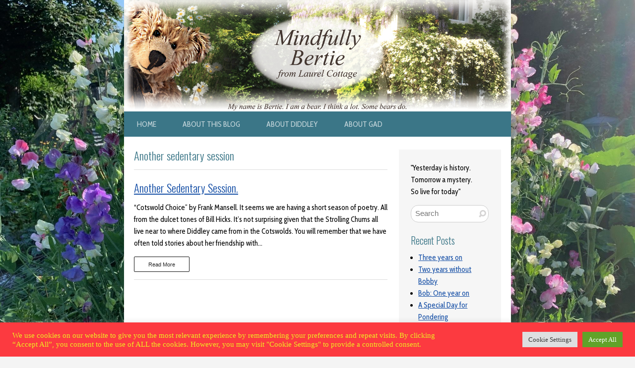

--- FILE ---
content_type: text/html; charset=UTF-8
request_url: https://www.mindfullybertie.org.uk/tag/another-sedentary-session/
body_size: 15616
content:
<!DOCTYPE html>
<html lang="en-GB" prefix="og: http://ogp.me/ns#">
<head>
<meta charset="UTF-8">
<title>Another sedentary session &#124; Mindfully Bertie</title>


<!-- SEO by Squirrly SEO 12.4.15 - https://plugin.squirrly.co/ -->

<meta name="robots" content="index,follow">
<meta name="googlebot" content="index,follow,max-snippet:-1,max-image-preview:large,max-video-preview:-1">
<meta name="bingbot" content="index,follow,max-snippet:-1,max-image-preview:large,max-video-preview:-1">

<meta name="keywords" content="Another sedentary session" />
<link rel="canonical" href="https://www.mindfullybertie.org.uk/tag/another-sedentary-session/" />
<link rel="alternate" type="application/rss+xml" href="https://www.mindfullybertie.org.uk/sitemap.xml" />

<link href="/favicon.ico" rel="icon" type="image/x-icon" />

<meta name="dc.language" content="en" />
<meta name="dc.language.iso" content="en_GB" />
<meta name="dc.publisher" content="Mindfully Bertie" />
<meta name="dc.title" content="Another sedentary session &#124; Mindfully Bertie" />

<meta property="og:url" content="https://www.mindfullybertie.org.uk/tag/another-sedentary-session/" />
<meta property="og:title" content="Another sedentary session &#124; Mindfully Bertie" />
<meta property="og:description" content="" />
<meta property="og:type" content="website" />
<meta property="og:site_name" content="Mindfully Bertie" />
<meta property="og:locale" content="en_GB" />

<meta property="twitter:url" content="https://www.mindfullybertie.org.uk/tag/another-sedentary-session/" />
<meta property="twitter:title" content="Another sedentary session &#124; Mindfully Bertie" />
<meta property="twitter:description" content="" />
<meta property="twitter:domain" content="Mindfully Bertie" />
<meta property="twitter:card" content="summary" />
<meta property="twitter:site" content="https://twitter.com/MindfullyBertie" />
<script async src='https://www.google-analytics.com/analytics.js'></script><script>(function(i,s,o,g,r,a,m){i['GoogleAnalyticsObject']=r;i[r]=i[r]||function(){(i[r].q=i[r].q||[]).push(arguments)},i[r].l=1*new Date();a=s.createElement(o), m=s.getElementsByTagName(o)[0];a.async=1;a.src=g;m.parentNode.insertBefore(a,m) })(window,document,'script','//www.google-analytics.com/analytics.js','ga'); ga('create', 'UA-83643946-1', 'auto');ga('send', 'pageview');</script>
<!-- /SEO by Squirrly SEO - WordPress SEO Plugin -->



    
    <meta name="viewport" content="width=device-width, initial-scale=1.0" />
    
<link rel='dns-prefetch' href='//fonts.googleapis.com' />
<link rel="alternate" type="application/rss+xml" title="Mindfully Bertie &raquo; Feed" href="https://www.mindfullybertie.org.uk/feed/" />
<link rel="alternate" type="application/rss+xml" title="Mindfully Bertie &raquo; Comments Feed" href="https://www.mindfullybertie.org.uk/comments/feed/" />
<link rel="alternate" type="application/rss+xml" title="Mindfully Bertie &raquo; Another sedentary session Tag Feed" href="https://www.mindfullybertie.org.uk/tag/another-sedentary-session/feed/" />
		<!-- This site uses the Google Analytics by ExactMetrics plugin v8.11.1 - Using Analytics tracking - https://www.exactmetrics.com/ -->
							<script src="//www.googletagmanager.com/gtag/js?id=G-R5P9RWYZ73"  data-cfasync="false" data-wpfc-render="false" type="text/javascript" async></script>
			<script data-cfasync="false" data-wpfc-render="false" type="text/javascript">
				var em_version = '8.11.1';
				var em_track_user = true;
				var em_no_track_reason = '';
								var ExactMetricsDefaultLocations = {"page_location":"https:\/\/www.mindfullybertie.org.uk\/tag\/another-sedentary-session\/"};
								if ( typeof ExactMetricsPrivacyGuardFilter === 'function' ) {
					var ExactMetricsLocations = (typeof ExactMetricsExcludeQuery === 'object') ? ExactMetricsPrivacyGuardFilter( ExactMetricsExcludeQuery ) : ExactMetricsPrivacyGuardFilter( ExactMetricsDefaultLocations );
				} else {
					var ExactMetricsLocations = (typeof ExactMetricsExcludeQuery === 'object') ? ExactMetricsExcludeQuery : ExactMetricsDefaultLocations;
				}

								var disableStrs = [
										'ga-disable-G-R5P9RWYZ73',
									];

				/* Function to detect opted out users */
				function __gtagTrackerIsOptedOut() {
					for (var index = 0; index < disableStrs.length; index++) {
						if (document.cookie.indexOf(disableStrs[index] + '=true') > -1) {
							return true;
						}
					}

					return false;
				}

				/* Disable tracking if the opt-out cookie exists. */
				if (__gtagTrackerIsOptedOut()) {
					for (var index = 0; index < disableStrs.length; index++) {
						window[disableStrs[index]] = true;
					}
				}

				/* Opt-out function */
				function __gtagTrackerOptout() {
					for (var index = 0; index < disableStrs.length; index++) {
						document.cookie = disableStrs[index] + '=true; expires=Thu, 31 Dec 2099 23:59:59 UTC; path=/';
						window[disableStrs[index]] = true;
					}
				}

				if ('undefined' === typeof gaOptout) {
					function gaOptout() {
						__gtagTrackerOptout();
					}
				}
								window.dataLayer = window.dataLayer || [];

				window.ExactMetricsDualTracker = {
					helpers: {},
					trackers: {},
				};
				if (em_track_user) {
					function __gtagDataLayer() {
						dataLayer.push(arguments);
					}

					function __gtagTracker(type, name, parameters) {
						if (!parameters) {
							parameters = {};
						}

						if (parameters.send_to) {
							__gtagDataLayer.apply(null, arguments);
							return;
						}

						if (type === 'event') {
														parameters.send_to = exactmetrics_frontend.v4_id;
							var hookName = name;
							if (typeof parameters['event_category'] !== 'undefined') {
								hookName = parameters['event_category'] + ':' + name;
							}

							if (typeof ExactMetricsDualTracker.trackers[hookName] !== 'undefined') {
								ExactMetricsDualTracker.trackers[hookName](parameters);
							} else {
								__gtagDataLayer('event', name, parameters);
							}
							
						} else {
							__gtagDataLayer.apply(null, arguments);
						}
					}

					__gtagTracker('js', new Date());
					__gtagTracker('set', {
						'developer_id.dNDMyYj': true,
											});
					if ( ExactMetricsLocations.page_location ) {
						__gtagTracker('set', ExactMetricsLocations);
					}
										__gtagTracker('config', 'G-R5P9RWYZ73', {"forceSSL":"true","page_path":location.pathname + location.search + location.hash} );
										window.gtag = __gtagTracker;										(function () {
						/* https://developers.google.com/analytics/devguides/collection/analyticsjs/ */
						/* ga and __gaTracker compatibility shim. */
						var noopfn = function () {
							return null;
						};
						var newtracker = function () {
							return new Tracker();
						};
						var Tracker = function () {
							return null;
						};
						var p = Tracker.prototype;
						p.get = noopfn;
						p.set = noopfn;
						p.send = function () {
							var args = Array.prototype.slice.call(arguments);
							args.unshift('send');
							__gaTracker.apply(null, args);
						};
						var __gaTracker = function () {
							var len = arguments.length;
							if (len === 0) {
								return;
							}
							var f = arguments[len - 1];
							if (typeof f !== 'object' || f === null || typeof f.hitCallback !== 'function') {
								if ('send' === arguments[0]) {
									var hitConverted, hitObject = false, action;
									if ('event' === arguments[1]) {
										if ('undefined' !== typeof arguments[3]) {
											hitObject = {
												'eventAction': arguments[3],
												'eventCategory': arguments[2],
												'eventLabel': arguments[4],
												'value': arguments[5] ? arguments[5] : 1,
											}
										}
									}
									if ('pageview' === arguments[1]) {
										if ('undefined' !== typeof arguments[2]) {
											hitObject = {
												'eventAction': 'page_view',
												'page_path': arguments[2],
											}
										}
									}
									if (typeof arguments[2] === 'object') {
										hitObject = arguments[2];
									}
									if (typeof arguments[5] === 'object') {
										Object.assign(hitObject, arguments[5]);
									}
									if ('undefined' !== typeof arguments[1].hitType) {
										hitObject = arguments[1];
										if ('pageview' === hitObject.hitType) {
											hitObject.eventAction = 'page_view';
										}
									}
									if (hitObject) {
										action = 'timing' === arguments[1].hitType ? 'timing_complete' : hitObject.eventAction;
										hitConverted = mapArgs(hitObject);
										__gtagTracker('event', action, hitConverted);
									}
								}
								return;
							}

							function mapArgs(args) {
								var arg, hit = {};
								var gaMap = {
									'eventCategory': 'event_category',
									'eventAction': 'event_action',
									'eventLabel': 'event_label',
									'eventValue': 'event_value',
									'nonInteraction': 'non_interaction',
									'timingCategory': 'event_category',
									'timingVar': 'name',
									'timingValue': 'value',
									'timingLabel': 'event_label',
									'page': 'page_path',
									'location': 'page_location',
									'title': 'page_title',
									'referrer' : 'page_referrer',
								};
								for (arg in args) {
																		if (!(!args.hasOwnProperty(arg) || !gaMap.hasOwnProperty(arg))) {
										hit[gaMap[arg]] = args[arg];
									} else {
										hit[arg] = args[arg];
									}
								}
								return hit;
							}

							try {
								f.hitCallback();
							} catch (ex) {
							}
						};
						__gaTracker.create = newtracker;
						__gaTracker.getByName = newtracker;
						__gaTracker.getAll = function () {
							return [];
						};
						__gaTracker.remove = noopfn;
						__gaTracker.loaded = true;
						window['__gaTracker'] = __gaTracker;
					})();
									} else {
										console.log("");
					(function () {
						function __gtagTracker() {
							return null;
						}

						window['__gtagTracker'] = __gtagTracker;
						window['gtag'] = __gtagTracker;
					})();
									}
			</script>
							<!-- / Google Analytics by ExactMetrics -->
		<style id='wp-img-auto-sizes-contain-inline-css' type='text/css'>
img:is([sizes=auto i],[sizes^="auto," i]){contain-intrinsic-size:3000px 1500px}
/*# sourceURL=wp-img-auto-sizes-contain-inline-css */
</style>
<link rel='stylesheet' id='aca33b9c04-css' href='https://www.mindfullybertie.org.uk/wp-content/plugins/squirrly-seo/view/assets/css/frontend.min.css?ver=12.4.15' type='text/css' media='all' />
<style id='wp-emoji-styles-inline-css' type='text/css'>

	img.wp-smiley, img.emoji {
		display: inline !important;
		border: none !important;
		box-shadow: none !important;
		height: 1em !important;
		width: 1em !important;
		margin: 0 0.07em !important;
		vertical-align: -0.1em !important;
		background: none !important;
		padding: 0 !important;
	}
/*# sourceURL=wp-emoji-styles-inline-css */
</style>
<style id='wp-block-library-inline-css' type='text/css'>
:root{--wp-block-synced-color:#7a00df;--wp-block-synced-color--rgb:122,0,223;--wp-bound-block-color:var(--wp-block-synced-color);--wp-editor-canvas-background:#ddd;--wp-admin-theme-color:#007cba;--wp-admin-theme-color--rgb:0,124,186;--wp-admin-theme-color-darker-10:#006ba1;--wp-admin-theme-color-darker-10--rgb:0,107,160.5;--wp-admin-theme-color-darker-20:#005a87;--wp-admin-theme-color-darker-20--rgb:0,90,135;--wp-admin-border-width-focus:2px}@media (min-resolution:192dpi){:root{--wp-admin-border-width-focus:1.5px}}.wp-element-button{cursor:pointer}:root .has-very-light-gray-background-color{background-color:#eee}:root .has-very-dark-gray-background-color{background-color:#313131}:root .has-very-light-gray-color{color:#eee}:root .has-very-dark-gray-color{color:#313131}:root .has-vivid-green-cyan-to-vivid-cyan-blue-gradient-background{background:linear-gradient(135deg,#00d084,#0693e3)}:root .has-purple-crush-gradient-background{background:linear-gradient(135deg,#34e2e4,#4721fb 50%,#ab1dfe)}:root .has-hazy-dawn-gradient-background{background:linear-gradient(135deg,#faaca8,#dad0ec)}:root .has-subdued-olive-gradient-background{background:linear-gradient(135deg,#fafae1,#67a671)}:root .has-atomic-cream-gradient-background{background:linear-gradient(135deg,#fdd79a,#004a59)}:root .has-nightshade-gradient-background{background:linear-gradient(135deg,#330968,#31cdcf)}:root .has-midnight-gradient-background{background:linear-gradient(135deg,#020381,#2874fc)}:root{--wp--preset--font-size--normal:16px;--wp--preset--font-size--huge:42px}.has-regular-font-size{font-size:1em}.has-larger-font-size{font-size:2.625em}.has-normal-font-size{font-size:var(--wp--preset--font-size--normal)}.has-huge-font-size{font-size:var(--wp--preset--font-size--huge)}.has-text-align-center{text-align:center}.has-text-align-left{text-align:left}.has-text-align-right{text-align:right}.has-fit-text{white-space:nowrap!important}#end-resizable-editor-section{display:none}.aligncenter{clear:both}.items-justified-left{justify-content:flex-start}.items-justified-center{justify-content:center}.items-justified-right{justify-content:flex-end}.items-justified-space-between{justify-content:space-between}.screen-reader-text{border:0;clip-path:inset(50%);height:1px;margin:-1px;overflow:hidden;padding:0;position:absolute;width:1px;word-wrap:normal!important}.screen-reader-text:focus{background-color:#ddd;clip-path:none;color:#444;display:block;font-size:1em;height:auto;left:5px;line-height:normal;padding:15px 23px 14px;text-decoration:none;top:5px;width:auto;z-index:100000}html :where(.has-border-color){border-style:solid}html :where([style*=border-top-color]){border-top-style:solid}html :where([style*=border-right-color]){border-right-style:solid}html :where([style*=border-bottom-color]){border-bottom-style:solid}html :where([style*=border-left-color]){border-left-style:solid}html :where([style*=border-width]){border-style:solid}html :where([style*=border-top-width]){border-top-style:solid}html :where([style*=border-right-width]){border-right-style:solid}html :where([style*=border-bottom-width]){border-bottom-style:solid}html :where([style*=border-left-width]){border-left-style:solid}html :where(img[class*=wp-image-]){height:auto;max-width:100%}:where(figure){margin:0 0 1em}html :where(.is-position-sticky){--wp-admin--admin-bar--position-offset:var(--wp-admin--admin-bar--height,0px)}@media screen and (max-width:600px){html :where(.is-position-sticky){--wp-admin--admin-bar--position-offset:0px}}

/*# sourceURL=wp-block-library-inline-css */
</style><style id='global-styles-inline-css' type='text/css'>
:root{--wp--preset--aspect-ratio--square: 1;--wp--preset--aspect-ratio--4-3: 4/3;--wp--preset--aspect-ratio--3-4: 3/4;--wp--preset--aspect-ratio--3-2: 3/2;--wp--preset--aspect-ratio--2-3: 2/3;--wp--preset--aspect-ratio--16-9: 16/9;--wp--preset--aspect-ratio--9-16: 9/16;--wp--preset--color--black: #000000;--wp--preset--color--cyan-bluish-gray: #abb8c3;--wp--preset--color--white: #ffffff;--wp--preset--color--pale-pink: #f78da7;--wp--preset--color--vivid-red: #cf2e2e;--wp--preset--color--luminous-vivid-orange: #ff6900;--wp--preset--color--luminous-vivid-amber: #fcb900;--wp--preset--color--light-green-cyan: #7bdcb5;--wp--preset--color--vivid-green-cyan: #00d084;--wp--preset--color--pale-cyan-blue: #8ed1fc;--wp--preset--color--vivid-cyan-blue: #0693e3;--wp--preset--color--vivid-purple: #9b51e0;--wp--preset--gradient--vivid-cyan-blue-to-vivid-purple: linear-gradient(135deg,rgb(6,147,227) 0%,rgb(155,81,224) 100%);--wp--preset--gradient--light-green-cyan-to-vivid-green-cyan: linear-gradient(135deg,rgb(122,220,180) 0%,rgb(0,208,130) 100%);--wp--preset--gradient--luminous-vivid-amber-to-luminous-vivid-orange: linear-gradient(135deg,rgb(252,185,0) 0%,rgb(255,105,0) 100%);--wp--preset--gradient--luminous-vivid-orange-to-vivid-red: linear-gradient(135deg,rgb(255,105,0) 0%,rgb(207,46,46) 100%);--wp--preset--gradient--very-light-gray-to-cyan-bluish-gray: linear-gradient(135deg,rgb(238,238,238) 0%,rgb(169,184,195) 100%);--wp--preset--gradient--cool-to-warm-spectrum: linear-gradient(135deg,rgb(74,234,220) 0%,rgb(151,120,209) 20%,rgb(207,42,186) 40%,rgb(238,44,130) 60%,rgb(251,105,98) 80%,rgb(254,248,76) 100%);--wp--preset--gradient--blush-light-purple: linear-gradient(135deg,rgb(255,206,236) 0%,rgb(152,150,240) 100%);--wp--preset--gradient--blush-bordeaux: linear-gradient(135deg,rgb(254,205,165) 0%,rgb(254,45,45) 50%,rgb(107,0,62) 100%);--wp--preset--gradient--luminous-dusk: linear-gradient(135deg,rgb(255,203,112) 0%,rgb(199,81,192) 50%,rgb(65,88,208) 100%);--wp--preset--gradient--pale-ocean: linear-gradient(135deg,rgb(255,245,203) 0%,rgb(182,227,212) 50%,rgb(51,167,181) 100%);--wp--preset--gradient--electric-grass: linear-gradient(135deg,rgb(202,248,128) 0%,rgb(113,206,126) 100%);--wp--preset--gradient--midnight: linear-gradient(135deg,rgb(2,3,129) 0%,rgb(40,116,252) 100%);--wp--preset--font-size--small: 13px;--wp--preset--font-size--medium: 20px;--wp--preset--font-size--large: 36px;--wp--preset--font-size--x-large: 42px;--wp--preset--spacing--20: 0.44rem;--wp--preset--spacing--30: 0.67rem;--wp--preset--spacing--40: 1rem;--wp--preset--spacing--50: 1.5rem;--wp--preset--spacing--60: 2.25rem;--wp--preset--spacing--70: 3.38rem;--wp--preset--spacing--80: 5.06rem;--wp--preset--shadow--natural: 6px 6px 9px rgba(0, 0, 0, 0.2);--wp--preset--shadow--deep: 12px 12px 50px rgba(0, 0, 0, 0.4);--wp--preset--shadow--sharp: 6px 6px 0px rgba(0, 0, 0, 0.2);--wp--preset--shadow--outlined: 6px 6px 0px -3px rgb(255, 255, 255), 6px 6px rgb(0, 0, 0);--wp--preset--shadow--crisp: 6px 6px 0px rgb(0, 0, 0);}:where(.is-layout-flex){gap: 0.5em;}:where(.is-layout-grid){gap: 0.5em;}body .is-layout-flex{display: flex;}.is-layout-flex{flex-wrap: wrap;align-items: center;}.is-layout-flex > :is(*, div){margin: 0;}body .is-layout-grid{display: grid;}.is-layout-grid > :is(*, div){margin: 0;}:where(.wp-block-columns.is-layout-flex){gap: 2em;}:where(.wp-block-columns.is-layout-grid){gap: 2em;}:where(.wp-block-post-template.is-layout-flex){gap: 1.25em;}:where(.wp-block-post-template.is-layout-grid){gap: 1.25em;}.has-black-color{color: var(--wp--preset--color--black) !important;}.has-cyan-bluish-gray-color{color: var(--wp--preset--color--cyan-bluish-gray) !important;}.has-white-color{color: var(--wp--preset--color--white) !important;}.has-pale-pink-color{color: var(--wp--preset--color--pale-pink) !important;}.has-vivid-red-color{color: var(--wp--preset--color--vivid-red) !important;}.has-luminous-vivid-orange-color{color: var(--wp--preset--color--luminous-vivid-orange) !important;}.has-luminous-vivid-amber-color{color: var(--wp--preset--color--luminous-vivid-amber) !important;}.has-light-green-cyan-color{color: var(--wp--preset--color--light-green-cyan) !important;}.has-vivid-green-cyan-color{color: var(--wp--preset--color--vivid-green-cyan) !important;}.has-pale-cyan-blue-color{color: var(--wp--preset--color--pale-cyan-blue) !important;}.has-vivid-cyan-blue-color{color: var(--wp--preset--color--vivid-cyan-blue) !important;}.has-vivid-purple-color{color: var(--wp--preset--color--vivid-purple) !important;}.has-black-background-color{background-color: var(--wp--preset--color--black) !important;}.has-cyan-bluish-gray-background-color{background-color: var(--wp--preset--color--cyan-bluish-gray) !important;}.has-white-background-color{background-color: var(--wp--preset--color--white) !important;}.has-pale-pink-background-color{background-color: var(--wp--preset--color--pale-pink) !important;}.has-vivid-red-background-color{background-color: var(--wp--preset--color--vivid-red) !important;}.has-luminous-vivid-orange-background-color{background-color: var(--wp--preset--color--luminous-vivid-orange) !important;}.has-luminous-vivid-amber-background-color{background-color: var(--wp--preset--color--luminous-vivid-amber) !important;}.has-light-green-cyan-background-color{background-color: var(--wp--preset--color--light-green-cyan) !important;}.has-vivid-green-cyan-background-color{background-color: var(--wp--preset--color--vivid-green-cyan) !important;}.has-pale-cyan-blue-background-color{background-color: var(--wp--preset--color--pale-cyan-blue) !important;}.has-vivid-cyan-blue-background-color{background-color: var(--wp--preset--color--vivid-cyan-blue) !important;}.has-vivid-purple-background-color{background-color: var(--wp--preset--color--vivid-purple) !important;}.has-black-border-color{border-color: var(--wp--preset--color--black) !important;}.has-cyan-bluish-gray-border-color{border-color: var(--wp--preset--color--cyan-bluish-gray) !important;}.has-white-border-color{border-color: var(--wp--preset--color--white) !important;}.has-pale-pink-border-color{border-color: var(--wp--preset--color--pale-pink) !important;}.has-vivid-red-border-color{border-color: var(--wp--preset--color--vivid-red) !important;}.has-luminous-vivid-orange-border-color{border-color: var(--wp--preset--color--luminous-vivid-orange) !important;}.has-luminous-vivid-amber-border-color{border-color: var(--wp--preset--color--luminous-vivid-amber) !important;}.has-light-green-cyan-border-color{border-color: var(--wp--preset--color--light-green-cyan) !important;}.has-vivid-green-cyan-border-color{border-color: var(--wp--preset--color--vivid-green-cyan) !important;}.has-pale-cyan-blue-border-color{border-color: var(--wp--preset--color--pale-cyan-blue) !important;}.has-vivid-cyan-blue-border-color{border-color: var(--wp--preset--color--vivid-cyan-blue) !important;}.has-vivid-purple-border-color{border-color: var(--wp--preset--color--vivid-purple) !important;}.has-vivid-cyan-blue-to-vivid-purple-gradient-background{background: var(--wp--preset--gradient--vivid-cyan-blue-to-vivid-purple) !important;}.has-light-green-cyan-to-vivid-green-cyan-gradient-background{background: var(--wp--preset--gradient--light-green-cyan-to-vivid-green-cyan) !important;}.has-luminous-vivid-amber-to-luminous-vivid-orange-gradient-background{background: var(--wp--preset--gradient--luminous-vivid-amber-to-luminous-vivid-orange) !important;}.has-luminous-vivid-orange-to-vivid-red-gradient-background{background: var(--wp--preset--gradient--luminous-vivid-orange-to-vivid-red) !important;}.has-very-light-gray-to-cyan-bluish-gray-gradient-background{background: var(--wp--preset--gradient--very-light-gray-to-cyan-bluish-gray) !important;}.has-cool-to-warm-spectrum-gradient-background{background: var(--wp--preset--gradient--cool-to-warm-spectrum) !important;}.has-blush-light-purple-gradient-background{background: var(--wp--preset--gradient--blush-light-purple) !important;}.has-blush-bordeaux-gradient-background{background: var(--wp--preset--gradient--blush-bordeaux) !important;}.has-luminous-dusk-gradient-background{background: var(--wp--preset--gradient--luminous-dusk) !important;}.has-pale-ocean-gradient-background{background: var(--wp--preset--gradient--pale-ocean) !important;}.has-electric-grass-gradient-background{background: var(--wp--preset--gradient--electric-grass) !important;}.has-midnight-gradient-background{background: var(--wp--preset--gradient--midnight) !important;}.has-small-font-size{font-size: var(--wp--preset--font-size--small) !important;}.has-medium-font-size{font-size: var(--wp--preset--font-size--medium) !important;}.has-large-font-size{font-size: var(--wp--preset--font-size--large) !important;}.has-x-large-font-size{font-size: var(--wp--preset--font-size--x-large) !important;}
/*# sourceURL=global-styles-inline-css */
</style>

<style id='classic-theme-styles-inline-css' type='text/css'>
/*! This file is auto-generated */
.wp-block-button__link{color:#fff;background-color:#32373c;border-radius:9999px;box-shadow:none;text-decoration:none;padding:calc(.667em + 2px) calc(1.333em + 2px);font-size:1.125em}.wp-block-file__button{background:#32373c;color:#fff;text-decoration:none}
/*# sourceURL=/wp-includes/css/classic-themes.min.css */
</style>
<link rel='stylesheet' id='cookie-law-info-css' href='https://www.mindfullybertie.org.uk/wp-content/plugins/cookie-law-info/legacy/public/css/cookie-law-info-public.css?ver=3.3.9.1' type='text/css' media='all' />
<link rel='stylesheet' id='cookie-law-info-gdpr-css' href='https://www.mindfullybertie.org.uk/wp-content/plugins/cookie-law-info/legacy/public/css/cookie-law-info-gdpr.css?ver=3.3.9.1' type='text/css' media='all' />
<link rel='stylesheet' id='ppress-frontend-css' href='https://www.mindfullybertie.org.uk/wp-content/plugins/wp-user-avatar/assets/css/frontend.min.css?ver=4.16.8' type='text/css' media='all' />
<link rel='stylesheet' id='ppress-flatpickr-css' href='https://www.mindfullybertie.org.uk/wp-content/plugins/wp-user-avatar/assets/flatpickr/flatpickr.min.css?ver=4.16.8' type='text/css' media='all' />
<link rel='stylesheet' id='ppress-select2-css' href='https://www.mindfullybertie.org.uk/wp-content/plugins/wp-user-avatar/assets/select2/select2.min.css?ver=6.9' type='text/css' media='all' />
<link rel='stylesheet' id='crp-style-rounded-thumbs-css' href='https://www.mindfullybertie.org.uk/wp-content/plugins/contextual-related-posts/css/rounded-thumbs.min.css?ver=4.1.0' type='text/css' media='all' />
<style id='crp-style-rounded-thumbs-inline-css' type='text/css'>

			.crp_related.crp-rounded-thumbs a {
				width: 150px;
                height: 150px;
				text-decoration: none;
			}
			.crp_related.crp-rounded-thumbs img {
				max-width: 150px;
				margin: auto;
			}
			.crp_related.crp-rounded-thumbs .crp_title {
				width: 100%;
			}
			
/*# sourceURL=crp-style-rounded-thumbs-inline-css */
</style>
<link rel='stylesheet' id='eeb-css-frontend-css' href='https://www.mindfullybertie.org.uk/wp-content/plugins/email-encoder-bundle/assets/css/style.css?ver=54d4eedc552c499c4a8d6b89c23d3df1' type='text/css' media='all' />
<link rel='stylesheet' id='dashicons-css' href='https://www.mindfullybertie.org.uk/wp-includes/css/dashicons.min.css?ver=6.9' type='text/css' media='all' />
<link rel='stylesheet' id='slimmy-googleFonts-css' href='//fonts.googleapis.com/css?family=Cabin+Condensed%7COswald%3A400%2C300&#038;ver=6.9' type='text/css' media='all' />
<link rel='stylesheet' id='slimmy-style-kube-css' href='https://www.mindfullybertie.org.uk/wp-content/themes/slimmy/css/kube.css?ver=6.9' type='text/css' media='all' />
<link rel='stylesheet' id='slimmy-style-elusive-webfont-css' href='https://www.mindfullybertie.org.uk/wp-content/themes/slimmy/css/elusive-webfont.css?ver=6.9' type='text/css' media='all' />
<link rel='stylesheet' id='slimmy-style-css' href='https://www.mindfullybertie.org.uk/wp-content/themes/slimmy/style.css?ver=6.9' type='text/css' media='all' />
<link rel="preload" class="mv-grow-style" href="https://www.mindfullybertie.org.uk/wp-content/plugins/social-pug/assets/dist/style-frontend-pro.css?ver=1.36.3" as="style"><noscript><link rel='stylesheet' id='dpsp-frontend-style-pro-css' href='https://www.mindfullybertie.org.uk/wp-content/plugins/social-pug/assets/dist/style-frontend-pro.css?ver=1.36.3' type='text/css' media='all' />
</noscript><style id='dpsp-frontend-style-pro-inline-css' type='text/css'>

			@media screen and ( max-width : 720px ) {
				aside#dpsp-floating-sidebar.dpsp-hide-on-mobile.opened {
					display: none;
				}
			}
			
/*# sourceURL=dpsp-frontend-style-pro-inline-css */
</style>
<script type="text/javascript" src="https://www.mindfullybertie.org.uk/wp-content/plugins/google-analytics-dashboard-for-wp/assets/js/frontend-gtag.min.js?ver=8.11.1" id="exactmetrics-frontend-script-js" async="async" data-wp-strategy="async"></script>
<script data-cfasync="false" data-wpfc-render="false" type="text/javascript" id='exactmetrics-frontend-script-js-extra'>/* <![CDATA[ */
var exactmetrics_frontend = {"js_events_tracking":"true","download_extensions":"zip,mp3,mpeg,pdf,docx,pptx,xlsx,rar","inbound_paths":"[{\"path\":\"\\\/go\\\/\",\"label\":\"affiliate\"},{\"path\":\"\\\/recommend\\\/\",\"label\":\"affiliate\"},{\"path\":\"\\\/out\\\/\",\"label\":\"Affiliate\"}]","home_url":"https:\/\/www.mindfullybertie.org.uk","hash_tracking":"true","v4_id":"G-R5P9RWYZ73"};/* ]]> */
</script>
<script type="text/javascript" src="https://www.mindfullybertie.org.uk/wp-includes/js/jquery/jquery.min.js?ver=3.7.1" id="jquery-core-js"></script>
<script type="text/javascript" src="https://www.mindfullybertie.org.uk/wp-includes/js/jquery/jquery-migrate.min.js?ver=3.4.1" id="jquery-migrate-js"></script>
<script type="text/javascript" id="cookie-law-info-js-extra">
/* <![CDATA[ */
var Cli_Data = {"nn_cookie_ids":[],"cookielist":[],"non_necessary_cookies":[],"ccpaEnabled":"","ccpaRegionBased":"","ccpaBarEnabled":"","strictlyEnabled":["necessary","obligatoire"],"ccpaType":"gdpr","js_blocking":"1","custom_integration":"","triggerDomRefresh":"","secure_cookies":""};
var cli_cookiebar_settings = {"animate_speed_hide":"500","animate_speed_show":"500","background":"#fc3a40","border":"#b1a6a6c2","border_on":"","button_1_button_colour":"#61a229","button_1_button_hover":"#4e8221","button_1_link_colour":"#fff","button_1_as_button":"1","button_1_new_win":"","button_2_button_colour":"#333","button_2_button_hover":"#292929","button_2_link_colour":"#444","button_2_as_button":"","button_2_hidebar":"","button_3_button_colour":"#dedfe0","button_3_button_hover":"#b2b2b3","button_3_link_colour":"#333333","button_3_as_button":"1","button_3_new_win":"","button_4_button_colour":"#dedfe0","button_4_button_hover":"#b2b2b3","button_4_link_colour":"#333333","button_4_as_button":"1","button_7_button_colour":"#61a229","button_7_button_hover":"#4e8221","button_7_link_colour":"#fff","button_7_as_button":"1","button_7_new_win":"","font_family":"Verdana, Geneva","header_fix":"","notify_animate_hide":"1","notify_animate_show":"","notify_div_id":"#cookie-law-info-bar","notify_position_horizontal":"right","notify_position_vertical":"bottom","scroll_close":"","scroll_close_reload":"","accept_close_reload":"","reject_close_reload":"","showagain_tab":"","showagain_background":"#fff","showagain_border":"#000","showagain_div_id":"#cookie-law-info-again","showagain_x_position":"100px","text":"#eeee22","show_once_yn":"","show_once":"10000","logging_on":"","as_popup":"","popup_overlay":"1","bar_heading_text":"","cookie_bar_as":"banner","popup_showagain_position":"bottom-right","widget_position":"left"};
var log_object = {"ajax_url":"https://www.mindfullybertie.org.uk/wp-admin/admin-ajax.php"};
//# sourceURL=cookie-law-info-js-extra
/* ]]> */
</script>
<script type="text/javascript" src="https://www.mindfullybertie.org.uk/wp-content/plugins/cookie-law-info/legacy/public/js/cookie-law-info-public.js?ver=3.3.9.1" id="cookie-law-info-js"></script>
<script type="text/javascript" src="https://www.mindfullybertie.org.uk/wp-content/plugins/wp-user-avatar/assets/flatpickr/flatpickr.min.js?ver=4.16.8" id="ppress-flatpickr-js"></script>
<script type="text/javascript" src="https://www.mindfullybertie.org.uk/wp-content/plugins/wp-user-avatar/assets/select2/select2.min.js?ver=4.16.8" id="ppress-select2-js"></script>
<script type="text/javascript" src="https://www.mindfullybertie.org.uk/wp-content/plugins/email-encoder-bundle/assets/js/custom.js?ver=2c542c9989f589cd5318f5cef6a9ecd7" id="eeb-js-frontend-js"></script>
<script type="text/javascript" src="https://www.mindfullybertie.org.uk/wp-content/themes/slimmy/js/misc.js?ver=1" id="slimmy-custom-script-js"></script>
<link rel="https://api.w.org/" href="https://www.mindfullybertie.org.uk/wp-json/" /><link rel="alternate" title="JSON" type="application/json" href="https://www.mindfullybertie.org.uk/wp-json/wp/v2/tags/319" /><link rel="EditURI" type="application/rsd+xml" title="RSD" href="https://www.mindfullybertie.org.uk/xmlrpc.php?rsd" />
 <style> .ppw-ppf-input-container { background-color: !important; padding: px!important; border-radius: px!important; } .ppw-ppf-input-container div.ppw-ppf-headline { font-size: px!important; font-weight: !important; color: !important; } .ppw-ppf-input-container div.ppw-ppf-desc { font-size: px!important; font-weight: !important; color: !important; } .ppw-ppf-input-container label.ppw-pwd-label { font-size: px!important; font-weight: !important; color: !important; } div.ppwp-wrong-pw-error { font-size: px!important; font-weight: !important; color: #dc3232!important; background: !important; } .ppw-ppf-input-container input[type='submit'] { color: !important; background: !important; } .ppw-ppf-input-container input[type='submit']:hover { color: !important; background: !important; } .ppw-ppf-desc-below { font-size: px!important; font-weight: !important; color: !important; } </style>  <style> .ppw-form { background-color: !important; padding: px!important; border-radius: px!important; } .ppw-headline.ppw-pcp-pf-headline { font-size: px!important; font-weight: !important; color: !important; } .ppw-description.ppw-pcp-pf-desc { font-size: px!important; font-weight: !important; color: !important; } .ppw-pcp-pf-desc-above-btn { display: block; } .ppw-pcp-pf-desc-below-form { font-size: px!important; font-weight: !important; color: !important; } .ppw-input label.ppw-pcp-password-label { font-size: px!important; font-weight: !important; color: !important; } .ppw-form input[type='submit'] { color: !important; background: !important; } .ppw-form input[type='submit']:hover { color: !important; background: !important; } div.ppw-error.ppw-pcp-pf-error-msg { font-size: px!important; font-weight: !important; color: #dc3232!important; background: !important; } </style>     <style type="text/css">
	                                                      
        	    
    </style>
    <meta name="hubbub-info" description="Hubbub 1.36.3"><style type="text/css">.recentcomments a{display:inline !important;padding:0 !important;margin:0 !important;}</style><style type="text/css" id="custom-background-css">
body.custom-background { background-image: url("https://www.mindfullybertie.org.uk/wp-content/uploads/2022/08/sweet-peas.jpg"); background-position: center center; background-size: cover; background-repeat: no-repeat; background-attachment: fixed; }
</style>
	<link href="https://fonts.googleapis.com/css?family=Permanent+Marker&display=swap" rel="stylesheet">
<link href="https://fonts.googleapis.com/css2?family=Kaushan+Script&display=swap" rel="stylesheet">
<link href="https://fonts.googleapis.com/css2?family=Quintessential&display=swap" rel="stylesheet">
<link href="https://fonts.googleapis.com/css2?family=Architects+Daughter&display=swap" rel="stylesheet">


<SCRIPT TYPE="text/javascript">
  function popup(mylink, windowname) { 
    if (! window.focus)return true;
    var href;
    if (typeof(mylink) == 'string') href=mylink;
    else href=mylink.href; 
    window.open(href, windowname, 'width=400,height=200,scrollbars=yes'); 
    return false; 
  }
</SCRIPT><link rel="apple-touch-icon" href="https://www.mindfullybertie.org.uk/wp-content/uploads/2016/08/cropped-mindfully-bertie-head-180x180.jpg" />
<meta name="msapplication-TileImage" content="https://www.mindfullybertie.org.uk/wp-content/uploads/2016/08/cropped-mindfully-bertie-head-270x270.jpg" />
		<style type="text/css" id="wp-custom-css">
			/*
Welcome to Custom CSS!

To learn how this works, see http://wp.me/PEmnE-Bt
*/
IMG.displayed {
	display: block;
	margin-left: auto;
	margin-right: auto;
}

h2 {
	clear: both;
}

h3 {
	clear: both;
}

.videocontainer {
	position: relative;
	width: 100%;
	height: 0;
	padding-bottom: 60%;
}
h4 {
	color: #000000;
	font-weight: bold;
}
.VideoCaption {
	font-style: italic;
}
.permanent {
    font-family: 'Permanent Marker', Helvetica, Arial, serif;
	margin-bottom:15px;
}
.kaushan {
    font-family: 'Kaushan Script', Helvetica, Arial, serif;
	margin-bottom:15px;
}
.quintessential {
    font-family: 'Quintessential', cursive, serif;
	margin-bottom:15px;
}
.architects {
    font-family: 'Architects Daughter', cursive, serif;
	margin-bottom:15px;
}
.indie  {
    font-family: 'Indie Flower', cursive, serif;
	margin-bottom:15px;
}		</style>
		<link rel='stylesheet' id='cookie-law-info-table-css' href='https://www.mindfullybertie.org.uk/wp-content/plugins/cookie-law-info/legacy/public/css/cookie-law-info-table.css?ver=3.3.9.1' type='text/css' media='all' />
</head>
<body class="archive tag tag-another-sedentary-session tag-319 custom-background wp-theme-slimmy">

	<div class="wrapper">
		<header id="header">
						<div class="site-logo">
				<a href="https://www.mindfullybertie.org.uk/" title="Mindfully Bertie" rel="home" data-wpel-link="internal"><img src="https://www.mindfullybertie.org.uk/wp-content/uploads/2016/08/mindfully-bertie-header.jpg" alt="Mindfully Bertie"></a>
			</div>
					<div class="header-image">
		</div>
			<nav class="navbar navbar-pills">
				<ul id="nav">
					<div class="menu-menu-1-container"><ul id="menu-menu-1" class="menu"><li id="menu-item-394" class="menu-item menu-item-type-custom menu-item-object-custom menu-item-home menu-item-394"><a href="https://www.mindfullybertie.org.uk" data-wpel-link="internal">Home</a></li>
<li id="menu-item-395" class="menu-item menu-item-type-post_type menu-item-object-page menu-item-395"><a href="https://www.mindfullybertie.org.uk/about-the-mindfully-bertie-blog/" data-wpel-link="internal">About this Blog</a></li>
<li id="menu-item-1586" class="menu-item menu-item-type-post_type menu-item-object-post menu-item-1586"><a href="https://www.mindfullybertie.org.uk/tribute-to-diddley/" data-wpel-link="internal">About Diddley</a></li>
<li id="menu-item-1587" class="menu-item menu-item-type-post_type menu-item-object-post menu-item-1587"><a href="https://www.mindfullybertie.org.uk/gad-generalised-anxiety-disorder/" data-wpel-link="internal">About GAD</a></li>
</ul></div>				</ul>
			</nav>
		</header>
		<div id="main">
<div class="units-row end">
	
	<article class="unit-70">
		<h2>Another sedentary session</h2>
		<hr>
                        
		<h2><a href="https://www.mindfullybertie.org.uk/another-sedentary-session/" data-wpel-link="internal">Another Sedentary Session.</a></h2>
		
	  	<p>&#8220;Cotswold Choice&#8221; by Frank Mansell. It seems we are having a short season of poetry. All from the dulcet tones of Bill Hicks. It&#8217;s not surprising given that the Strolling Chums all live near to where Diddley came from in the Cotswolds. You will remember that we have often told stories about her friendship with&#8230; <a href="https://www.mindfullybertie.org.uk/another-sedentary-session/" data-wpel-link="internal"></p>
<p><button class="btn btn-smaller btn-outline in_cat">Read More</button></p>
<p></a></p>
	  	
	  	<hr>
	
										    
		</article>
		
		<aside class="unit-30 unit-padding">
			    			<div class="textwidget"><p>"Yesterday is history. Tomorrow a mystery.<br />
So live for today"</p>
</div>
		<form role="search" method="get" id="searchform" class="searchform" action="https://www.mindfullybertie.org.uk/" >
	<input type="text" class="input-search input-search-icon width-100" placeholder="Search" value="" name="s" id="s" />
	</form>
		
		<h3>Recent Posts</h3>
		<ul>
											<li>
					<a href="https://www.mindfullybertie.org.uk/three-years-on/" data-wpel-link="internal">Three years on</a>
									</li>
											<li>
					<a href="https://www.mindfullybertie.org.uk/two-years-without-bobby/" data-wpel-link="internal">Two years without Bobby</a>
									</li>
											<li>
					<a href="https://www.mindfullybertie.org.uk/bob-one-year-on/" data-wpel-link="internal">Bob: One year on</a>
									</li>
											<li>
					<a href="https://www.mindfullybertie.org.uk/a-special-day-for-pondering/" data-wpel-link="internal">A Special Day for Pondering</a>
									</li>
											<li>
					<a href="https://www.mindfullybertie.org.uk/happy-new-year-2023/" data-wpel-link="internal">Happy New Year</a>
									</li>
					</ul>

		<h3>Recent Comments</h3><ul id="recentcomments"><li class="recentcomments"><span class="comment-author-link">Bertie</span> on <a href="https://www.mindfullybertie.org.uk/frank-mansell/#comment-4563" data-wpel-link="internal">Frank Mansell</a></li><li class="recentcomments"><span class="comment-author-link"><a href="https://betcfullsix.com/" class="url" rel="ugc external nofollow noopener noreferrer" data-wpel-link="external">Julien Welter</a></span> on <a href="https://www.mindfullybertie.org.uk/frank-mansell/#comment-4562" data-wpel-link="internal">Frank Mansell</a></li><li class="recentcomments"><span class="comment-author-link">Julien Welter</span> on <a href="https://www.mindfullybertie.org.uk/frank-mansell/#comment-4561" data-wpel-link="internal">Frank Mansell</a></li><li class="recentcomments"><span class="comment-author-link"><a href="https://www.mindfullybertie.org.uk" class="url" rel="ugc" data-wpel-link="internal">Tim</a></span> on <a href="https://www.mindfullybertie.org.uk/frank-mansell/#comment-4560" data-wpel-link="internal">Frank Mansell</a></li><li class="recentcomments"><span class="comment-author-link">J Smith</span> on <a href="https://www.mindfullybertie.org.uk/frank-mansell/#comment-4559" data-wpel-link="internal">Frank Mansell</a></li></ul><h3>Archives</h3>
			<ul>
					<li><a href="https://www.mindfullybertie.org.uk/2025/09/" data-wpel-link="internal">September 2025</a></li>
	<li><a href="https://www.mindfullybertie.org.uk/2024/08/" data-wpel-link="internal">August 2024</a></li>
	<li><a href="https://www.mindfullybertie.org.uk/2023/08/" data-wpel-link="internal">August 2023</a></li>
	<li><a href="https://www.mindfullybertie.org.uk/2023/01/" data-wpel-link="internal">January 2023</a></li>
	<li><a href="https://www.mindfullybertie.org.uk/2022/12/" data-wpel-link="internal">December 2022</a></li>
	<li><a href="https://www.mindfullybertie.org.uk/2022/10/" data-wpel-link="internal">October 2022</a></li>
	<li><a href="https://www.mindfullybertie.org.uk/2022/09/" data-wpel-link="internal">September 2022</a></li>
	<li><a href="https://www.mindfullybertie.org.uk/2022/08/" data-wpel-link="internal">August 2022</a></li>
	<li><a href="https://www.mindfullybertie.org.uk/2022/07/" data-wpel-link="internal">July 2022</a></li>
	<li><a href="https://www.mindfullybertie.org.uk/2022/06/" data-wpel-link="internal">June 2022</a></li>
	<li><a href="https://www.mindfullybertie.org.uk/2022/05/" data-wpel-link="internal">May 2022</a></li>
	<li><a href="https://www.mindfullybertie.org.uk/2022/04/" data-wpel-link="internal">April 2022</a></li>
	<li><a href="https://www.mindfullybertie.org.uk/2022/03/" data-wpel-link="internal">March 2022</a></li>
	<li><a href="https://www.mindfullybertie.org.uk/2022/02/" data-wpel-link="internal">February 2022</a></li>
	<li><a href="https://www.mindfullybertie.org.uk/2022/01/" data-wpel-link="internal">January 2022</a></li>
	<li><a href="https://www.mindfullybertie.org.uk/2021/12/" data-wpel-link="internal">December 2021</a></li>
	<li><a href="https://www.mindfullybertie.org.uk/2021/11/" data-wpel-link="internal">November 2021</a></li>
	<li><a href="https://www.mindfullybertie.org.uk/2021/10/" data-wpel-link="internal">October 2021</a></li>
	<li><a href="https://www.mindfullybertie.org.uk/2021/09/" data-wpel-link="internal">September 2021</a></li>
	<li><a href="https://www.mindfullybertie.org.uk/2021/08/" data-wpel-link="internal">August 2021</a></li>
	<li><a href="https://www.mindfullybertie.org.uk/2021/07/" data-wpel-link="internal">July 2021</a></li>
	<li><a href="https://www.mindfullybertie.org.uk/2021/06/" data-wpel-link="internal">June 2021</a></li>
	<li><a href="https://www.mindfullybertie.org.uk/2021/05/" data-wpel-link="internal">May 2021</a></li>
	<li><a href="https://www.mindfullybertie.org.uk/2021/04/" data-wpel-link="internal">April 2021</a></li>
	<li><a href="https://www.mindfullybertie.org.uk/2021/03/" data-wpel-link="internal">March 2021</a></li>
	<li><a href="https://www.mindfullybertie.org.uk/2021/02/" data-wpel-link="internal">February 2021</a></li>
	<li><a href="https://www.mindfullybertie.org.uk/2021/01/" data-wpel-link="internal">January 2021</a></li>
	<li><a href="https://www.mindfullybertie.org.uk/2020/12/" data-wpel-link="internal">December 2020</a></li>
	<li><a href="https://www.mindfullybertie.org.uk/2020/11/" data-wpel-link="internal">November 2020</a></li>
	<li><a href="https://www.mindfullybertie.org.uk/2020/10/" data-wpel-link="internal">October 2020</a></li>
	<li><a href="https://www.mindfullybertie.org.uk/2020/09/" data-wpel-link="internal">September 2020</a></li>
	<li><a href="https://www.mindfullybertie.org.uk/2020/08/" data-wpel-link="internal">August 2020</a></li>
	<li><a href="https://www.mindfullybertie.org.uk/2020/07/" data-wpel-link="internal">July 2020</a></li>
	<li><a href="https://www.mindfullybertie.org.uk/2020/06/" data-wpel-link="internal">June 2020</a></li>
	<li><a href="https://www.mindfullybertie.org.uk/2020/05/" data-wpel-link="internal">May 2020</a></li>
	<li><a href="https://www.mindfullybertie.org.uk/2020/04/" data-wpel-link="internal">April 2020</a></li>
	<li><a href="https://www.mindfullybertie.org.uk/2020/03/" data-wpel-link="internal">March 2020</a></li>
	<li><a href="https://www.mindfullybertie.org.uk/2020/02/" data-wpel-link="internal">February 2020</a></li>
	<li><a href="https://www.mindfullybertie.org.uk/2020/01/" data-wpel-link="internal">January 2020</a></li>
	<li><a href="https://www.mindfullybertie.org.uk/2019/12/" data-wpel-link="internal">December 2019</a></li>
	<li><a href="https://www.mindfullybertie.org.uk/2019/11/" data-wpel-link="internal">November 2019</a></li>
	<li><a href="https://www.mindfullybertie.org.uk/2019/10/" data-wpel-link="internal">October 2019</a></li>
	<li><a href="https://www.mindfullybertie.org.uk/2019/09/" data-wpel-link="internal">September 2019</a></li>
	<li><a href="https://www.mindfullybertie.org.uk/2019/08/" data-wpel-link="internal">August 2019</a></li>
	<li><a href="https://www.mindfullybertie.org.uk/2019/07/" data-wpel-link="internal">July 2019</a></li>
	<li><a href="https://www.mindfullybertie.org.uk/2019/06/" data-wpel-link="internal">June 2019</a></li>
	<li><a href="https://www.mindfullybertie.org.uk/2019/05/" data-wpel-link="internal">May 2019</a></li>
	<li><a href="https://www.mindfullybertie.org.uk/2019/04/" data-wpel-link="internal">April 2019</a></li>
	<li><a href="https://www.mindfullybertie.org.uk/2019/03/" data-wpel-link="internal">March 2019</a></li>
	<li><a href="https://www.mindfullybertie.org.uk/2019/02/" data-wpel-link="internal">February 2019</a></li>
	<li><a href="https://www.mindfullybertie.org.uk/2019/01/" data-wpel-link="internal">January 2019</a></li>
	<li><a href="https://www.mindfullybertie.org.uk/2018/12/" data-wpel-link="internal">December 2018</a></li>
	<li><a href="https://www.mindfullybertie.org.uk/2018/11/" data-wpel-link="internal">November 2018</a></li>
	<li><a href="https://www.mindfullybertie.org.uk/2018/10/" data-wpel-link="internal">October 2018</a></li>
	<li><a href="https://www.mindfullybertie.org.uk/2018/09/" data-wpel-link="internal">September 2018</a></li>
	<li><a href="https://www.mindfullybertie.org.uk/2018/08/" data-wpel-link="internal">August 2018</a></li>
	<li><a href="https://www.mindfullybertie.org.uk/2018/07/" data-wpel-link="internal">July 2018</a></li>
	<li><a href="https://www.mindfullybertie.org.uk/2018/06/" data-wpel-link="internal">June 2018</a></li>
	<li><a href="https://www.mindfullybertie.org.uk/2018/05/" data-wpel-link="internal">May 2018</a></li>
	<li><a href="https://www.mindfullybertie.org.uk/2018/04/" data-wpel-link="internal">April 2018</a></li>
	<li><a href="https://www.mindfullybertie.org.uk/2018/03/" data-wpel-link="internal">March 2018</a></li>
	<li><a href="https://www.mindfullybertie.org.uk/2018/02/" data-wpel-link="internal">February 2018</a></li>
	<li><a href="https://www.mindfullybertie.org.uk/2018/01/" data-wpel-link="internal">January 2018</a></li>
	<li><a href="https://www.mindfullybertie.org.uk/2017/12/" data-wpel-link="internal">December 2017</a></li>
	<li><a href="https://www.mindfullybertie.org.uk/2017/11/" data-wpel-link="internal">November 2017</a></li>
	<li><a href="https://www.mindfullybertie.org.uk/2017/10/" data-wpel-link="internal">October 2017</a></li>
	<li><a href="https://www.mindfullybertie.org.uk/2017/09/" data-wpel-link="internal">September 2017</a></li>
	<li><a href="https://www.mindfullybertie.org.uk/2017/08/" data-wpel-link="internal">August 2017</a></li>
	<li><a href="https://www.mindfullybertie.org.uk/2017/07/" data-wpel-link="internal">July 2017</a></li>
	<li><a href="https://www.mindfullybertie.org.uk/2017/06/" data-wpel-link="internal">June 2017</a></li>
	<li><a href="https://www.mindfullybertie.org.uk/2017/05/" data-wpel-link="internal">May 2017</a></li>
	<li><a href="https://www.mindfullybertie.org.uk/2017/04/" data-wpel-link="internal">April 2017</a></li>
	<li><a href="https://www.mindfullybertie.org.uk/2017/03/" data-wpel-link="internal">March 2017</a></li>
	<li><a href="https://www.mindfullybertie.org.uk/2017/02/" data-wpel-link="internal">February 2017</a></li>
	<li><a href="https://www.mindfullybertie.org.uk/2017/01/" data-wpel-link="internal">January 2017</a></li>
	<li><a href="https://www.mindfullybertie.org.uk/2016/12/" data-wpel-link="internal">December 2016</a></li>
	<li><a href="https://www.mindfullybertie.org.uk/2016/11/" data-wpel-link="internal">November 2016</a></li>
	<li><a href="https://www.mindfullybertie.org.uk/2016/10/" data-wpel-link="internal">October 2016</a></li>
	<li><a href="https://www.mindfullybertie.org.uk/2016/09/" data-wpel-link="internal">September 2016</a></li>
	<li><a href="https://www.mindfullybertie.org.uk/2016/08/" data-wpel-link="internal">August 2016</a></li>
			</ul>

			<h3>Categories</h3>
			<ul>
					<li class="cat-item cat-item-260"><a href="https://www.mindfullybertie.org.uk/category/500-words/" data-wpel-link="internal">500 Words</a>
</li>
	<li class="cat-item cat-item-155"><a href="https://www.mindfullybertie.org.uk/category/alcohol/" data-wpel-link="internal">Alcohol</a>
</li>
	<li class="cat-item cat-item-83"><a href="https://www.mindfullybertie.org.uk/category/alexis/" data-wpel-link="internal">Alexis</a>
</li>
	<li class="cat-item cat-item-112"><a href="https://www.mindfullybertie.org.uk/category/amber/" data-wpel-link="internal">Amber</a>
</li>
	<li class="cat-item cat-item-414"><a href="https://www.mindfullybertie.org.uk/category/animals/" data-wpel-link="internal">Animals</a>
</li>
	<li class="cat-item cat-item-320"><a href="https://www.mindfullybertie.org.uk/category/anniversarys/" data-wpel-link="internal">Anniversarys</a>
</li>
	<li class="cat-item cat-item-141"><a href="https://www.mindfullybertie.org.uk/category/apricot-village/" data-wpel-link="internal">Apricot Village</a>
</li>
	<li class="cat-item cat-item-118"><a href="https://www.mindfullybertie.org.uk/category/aspidistra/" data-wpel-link="internal">Aspidistra</a>
</li>
	<li class="cat-item cat-item-61"><a href="https://www.mindfullybertie.org.uk/category/austria/" data-wpel-link="internal">Austria</a>
</li>
	<li class="cat-item cat-item-134"><a href="https://www.mindfullybertie.org.uk/category/bench/" data-wpel-link="internal">Bench</a>
</li>
	<li class="cat-item cat-item-44"><a href="https://www.mindfullybertie.org.uk/category/betty-boop/" data-wpel-link="internal">Betty Boop</a>
</li>
	<li class="cat-item cat-item-213"><a href="https://www.mindfullybertie.org.uk/category/birthday/" data-wpel-link="internal">Birthday</a>
</li>
	<li class="cat-item cat-item-28"><a href="https://www.mindfullybertie.org.uk/category/bobby-2/" data-wpel-link="internal">Bobby 2</a>
</li>
	<li class="cat-item cat-item-95"><a href="https://www.mindfullybertie.org.uk/category/bobby-ballcock/" data-wpel-link="internal">Bobby Ballcock</a>
</li>
	<li class="cat-item cat-item-133"><a href="https://www.mindfullybertie.org.uk/category/bobbys-girl/" data-wpel-link="internal">Bobby&#039;s Girl</a>
</li>
	<li class="cat-item cat-item-11"><a href="https://www.mindfullybertie.org.uk/category/boulby-potash-mines/" data-wpel-link="internal">Boulby Potash Mines</a>
</li>
	<li class="cat-item cat-item-109"><a href="https://www.mindfullybertie.org.uk/category/brooklands/" data-wpel-link="internal">Brooklands</a>
</li>
	<li class="cat-item cat-item-220"><a href="https://www.mindfullybertie.org.uk/category/buses/" data-wpel-link="internal">Buses</a>
</li>
	<li class="cat-item cat-item-181"><a href="https://www.mindfullybertie.org.uk/category/cars/" data-wpel-link="internal">Cars</a>
</li>
	<li class="cat-item cat-item-32"><a href="https://www.mindfullybertie.org.uk/category/christmas/" data-wpel-link="internal">Christmas</a>
</li>
	<li class="cat-item cat-item-97"><a href="https://www.mindfullybertie.org.uk/category/common-sense/" data-wpel-link="internal">Common Sense</a>
</li>
	<li class="cat-item cat-item-289"><a href="https://www.mindfullybertie.org.uk/category/community/" data-wpel-link="internal">Community</a>
</li>
	<li class="cat-item cat-item-41"><a href="https://www.mindfullybertie.org.uk/category/constable/" data-wpel-link="internal">Constable</a>
</li>
	<li class="cat-item cat-item-125"><a href="https://www.mindfullybertie.org.uk/category/cotswold-granny/" data-wpel-link="internal">Cotswold Granny</a>
</li>
	<li class="cat-item cat-item-145"><a href="https://www.mindfullybertie.org.uk/category/cotswolds/" data-wpel-link="internal">Cotswolds</a>
</li>
	<li class="cat-item cat-item-192"><a href="https://www.mindfullybertie.org.uk/category/countryside/" data-wpel-link="internal">Countryside</a>
</li>
	<li class="cat-item cat-item-148"><a href="https://www.mindfullybertie.org.uk/category/croydon-airport/" data-wpel-link="internal">Croydon Airport</a>
</li>
	<li class="cat-item cat-item-45"><a href="https://www.mindfullybertie.org.uk/category/diddley/" data-wpel-link="internal">Diddley</a>
</li>
	<li class="cat-item cat-item-4"><a href="https://www.mindfullybertie.org.uk/category/dream-island/" data-wpel-link="internal">Dream Island</a>
</li>
	<li class="cat-item cat-item-6"><a href="https://www.mindfullybertie.org.uk/category/dreaming/" data-wpel-link="internal">Dreaming</a>
</li>
	<li class="cat-item cat-item-84"><a href="https://www.mindfullybertie.org.uk/category/flying-legends/" data-wpel-link="internal">Flying Legends</a>
</li>
	<li class="cat-item cat-item-221"><a href="https://www.mindfullybertie.org.uk/category/football/" data-wpel-link="internal">Football</a>
</li>
	<li class="cat-item cat-item-5"><a href="https://www.mindfullybertie.org.uk/category/frank-mansell/" data-wpel-link="internal">Frank Mansell</a>
</li>
	<li class="cat-item cat-item-69"><a href="https://www.mindfullybertie.org.uk/category/gad/" data-wpel-link="internal">GAD</a>
</li>
	<li class="cat-item cat-item-160"><a href="https://www.mindfullybertie.org.uk/category/gardens/" data-wpel-link="internal">Gardens</a>
</li>
	<li class="cat-item cat-item-80"><a href="https://www.mindfullybertie.org.uk/category/germany/" data-wpel-link="internal">Germany</a>
</li>
	<li class="cat-item cat-item-103"><a href="https://www.mindfullybertie.org.uk/category/gigrin-farm/" data-wpel-link="internal">Gigrin Farm</a>
</li>
	<li class="cat-item cat-item-58"><a href="https://www.mindfullybertie.org.uk/category/good-grief/" data-wpel-link="internal">Good Grief</a>
</li>
	<li class="cat-item cat-item-65"><a href="https://www.mindfullybertie.org.uk/category/guest-writer/" data-wpel-link="internal">Guest Writer</a>
</li>
	<li class="cat-item cat-item-215"><a href="https://www.mindfullybertie.org.uk/category/guided-tour/" data-wpel-link="internal">Guided Tour</a>
</li>
	<li class="cat-item cat-item-86"><a href="https://www.mindfullybertie.org.uk/category/heatwave/" data-wpel-link="internal">Heatwave</a>
</li>
	<li class="cat-item cat-item-77"><a href="https://www.mindfullybertie.org.uk/category/holidays/" data-wpel-link="internal">Holidays</a>
</li>
	<li class="cat-item cat-item-128"><a href="https://www.mindfullybertie.org.uk/category/i-died-today/" data-wpel-link="internal">I Died Today</a>
</li>
	<li class="cat-item cat-item-29"><a href="https://www.mindfullybertie.org.uk/category/i-dont-believe-it/" data-wpel-link="internal">I Don&#039;t Believe It!</a>
</li>
	<li class="cat-item cat-item-172"><a href="https://www.mindfullybertie.org.uk/category/illness/" data-wpel-link="internal">Illness</a>
</li>
	<li class="cat-item cat-item-164"><a href="https://www.mindfullybertie.org.uk/category/islands/" data-wpel-link="internal">Islands</a>
</li>
	<li class="cat-item cat-item-10"><a href="https://www.mindfullybertie.org.uk/category/joes-story/" data-wpel-link="internal">Joe&#039;s Story</a>
</li>
	<li class="cat-item cat-item-122"><a href="https://www.mindfullybertie.org.uk/category/kitchen-window/" data-wpel-link="internal">Kitchen Window</a>
</li>
	<li class="cat-item cat-item-63"><a href="https://www.mindfullybertie.org.uk/category/laurel-cottage/" data-wpel-link="internal">Laurel Cottage</a>
</li>
	<li class="cat-item cat-item-8"><a href="https://www.mindfullybertie.org.uk/category/laurie-lee/" data-wpel-link="internal">Laurie Lee</a>
</li>
	<li class="cat-item cat-item-30"><a href="https://www.mindfullybertie.org.uk/category/light/" data-wpel-link="internal">Light</a>
</li>
	<li class="cat-item cat-item-126"><a href="https://www.mindfullybertie.org.uk/category/little-white-bear/" data-wpel-link="internal">Little White Bear</a>
</li>
	<li class="cat-item cat-item-107"><a href="https://www.mindfullybertie.org.uk/category/little-white-van/" data-wpel-link="internal">Little White Van</a>
</li>
	<li class="cat-item cat-item-247"><a href="https://www.mindfullybertie.org.uk/category/memories/" data-wpel-link="internal">Memories</a>
</li>
	<li class="cat-item cat-item-26"><a href="https://www.mindfullybertie.org.uk/category/middlesbrough/" data-wpel-link="internal">Middlesbrough</a>
</li>
	<li class="cat-item cat-item-189"><a href="https://www.mindfullybertie.org.uk/category/mindful/" data-wpel-link="internal">Mindful</a>
</li>
	<li class="cat-item cat-item-121"><a href="https://www.mindfullybertie.org.uk/category/mindfulness/" data-wpel-link="internal">Mindfulness</a>
</li>
	<li class="cat-item cat-item-210"><a href="https://www.mindfullybertie.org.uk/category/moon/" data-wpel-link="internal">Moon</a>
</li>
	<li class="cat-item cat-item-55"><a href="https://www.mindfullybertie.org.uk/category/munich/" data-wpel-link="internal">Munich</a>
</li>
	<li class="cat-item cat-item-39"><a href="https://www.mindfullybertie.org.uk/category/museum/" data-wpel-link="internal">Museum</a>
</li>
	<li class="cat-item cat-item-156"><a href="https://www.mindfullybertie.org.uk/category/music/" data-wpel-link="internal">Music</a>
</li>
	<li class="cat-item cat-item-162"><a href="https://www.mindfullybertie.org.uk/category/national-trust/" data-wpel-link="internal">National Trust</a>
</li>
	<li class="cat-item cat-item-23"><a href="https://www.mindfullybertie.org.uk/category/north-yorkshire-moors-railway/" data-wpel-link="internal">North Yorkshire Moors Railway</a>
</li>
	<li class="cat-item cat-item-175"><a href="https://www.mindfullybertie.org.uk/category/nuffin/" data-wpel-link="internal">Nuffin</a>
</li>
	<li class="cat-item cat-item-34"><a href="https://www.mindfullybertie.org.uk/category/old-bears/" data-wpel-link="internal">Old Bears</a>
</li>
	<li class="cat-item cat-item-50"><a href="https://www.mindfullybertie.org.uk/category/paris/" data-wpel-link="internal">Paris</a>
</li>
	<li class="cat-item cat-item-254"><a href="https://www.mindfullybertie.org.uk/category/pembrokeshire/" data-wpel-link="internal">Pembrokeshire</a>
</li>
	<li class="cat-item cat-item-207"><a href="https://www.mindfullybertie.org.uk/category/photography/" data-wpel-link="internal">Photography</a>
</li>
	<li class="cat-item cat-item-53"><a href="https://www.mindfullybertie.org.uk/category/piccadilly-circus/" data-wpel-link="internal">Piccadilly Circus</a>
</li>
	<li class="cat-item cat-item-117"><a href="https://www.mindfullybertie.org.uk/category/private-evan-davies/" data-wpel-link="internal">Private Evan Davies</a>
</li>
	<li class="cat-item cat-item-12"><a href="https://www.mindfullybertie.org.uk/category/ps/" data-wpel-link="internal">PS</a>
</li>
	<li class="cat-item cat-item-36"><a href="https://www.mindfullybertie.org.uk/category/railway-journeys/" data-wpel-link="internal">Railway Journeys</a>
</li>
	<li class="cat-item cat-item-197"><a href="https://www.mindfullybertie.org.uk/category/remembrance/" data-wpel-link="internal">Remembrance</a>
</li>
	<li class="cat-item cat-item-18"><a href="https://www.mindfullybertie.org.uk/category/ruth-myles/" data-wpel-link="internal">Ruth Myles</a>
</li>
	<li class="cat-item cat-item-140"><a href="https://www.mindfullybertie.org.uk/category/salut-damour/" data-wpel-link="internal">Salut d&#039;Amour</a>
</li>
	<li class="cat-item cat-item-242"><a href="https://www.mindfullybertie.org.uk/category/seaside/" data-wpel-link="internal">Seaside</a>
</li>
	<li class="cat-item cat-item-7"><a href="https://www.mindfullybertie.org.uk/category/september/" data-wpel-link="internal">September</a>
</li>
	<li class="cat-item cat-item-293"><a href="https://www.mindfullybertie.org.uk/category/short-stories/" data-wpel-link="internal">Short Stories</a>
</li>
	<li class="cat-item cat-item-194"><a href="https://www.mindfullybertie.org.uk/category/shows/" data-wpel-link="internal">Shows</a>
</li>
	<li class="cat-item cat-item-137"><a href="https://www.mindfullybertie.org.uk/category/shredded-wheat/" data-wpel-link="internal">Shredded Wheat</a>
</li>
	<li class="cat-item cat-item-51"><a href="https://www.mindfullybertie.org.uk/category/snowdrops/" data-wpel-link="internal">Snowdrops</a>
</li>
	<li class="cat-item cat-item-150"><a href="https://www.mindfullybertie.org.uk/category/special-one/" data-wpel-link="internal">Special One</a>
</li>
	<li class="cat-item cat-item-131"><a href="https://www.mindfullybertie.org.uk/category/spitalfields/" data-wpel-link="internal">Spitalfields</a>
</li>
	<li class="cat-item cat-item-185"><a href="https://www.mindfullybertie.org.uk/category/sport/" data-wpel-link="internal">Sport</a>
</li>
	<li class="cat-item cat-item-15"><a href="https://www.mindfullybertie.org.uk/category/st-georges/" data-wpel-link="internal">St George&#039;s</a>
</li>
	<li class="cat-item cat-item-37"><a href="https://www.mindfullybertie.org.uk/category/st-john-betjeman/" data-wpel-link="internal">St John Betjeman</a>
</li>
	<li class="cat-item cat-item-47"><a href="https://www.mindfullybertie.org.uk/category/sutton-united/" data-wpel-link="internal">Sutton United</a>
</li>
	<li class="cat-item cat-item-67"><a href="https://www.mindfullybertie.org.uk/category/teddy-bears-picnic/" data-wpel-link="internal">Teddy Bears&#039; Picnic</a>
</li>
	<li class="cat-item cat-item-59"><a href="https://www.mindfullybertie.org.uk/category/the-adventure-club/" data-wpel-link="internal">The Adventure Club</a>
</li>
	<li class="cat-item cat-item-75"><a href="https://www.mindfullybertie.org.uk/category/the-bench/" data-wpel-link="internal">The Bench</a>
</li>
	<li class="cat-item cat-item-22"><a href="https://www.mindfullybertie.org.uk/category/three-days-in-yorkshire/" data-wpel-link="internal">Three Days in Yorkshire</a>
</li>
	<li class="cat-item cat-item-113"><a href="https://www.mindfullybertie.org.uk/category/ties/" data-wpel-link="internal">Ties</a>
</li>
	<li class="cat-item cat-item-9"><a href="https://www.mindfullybertie.org.uk/category/toffer/" data-wpel-link="internal">Toffer</a>
</li>
	<li class="cat-item cat-item-266"><a href="https://www.mindfullybertie.org.uk/category/towns-and-cities/" data-wpel-link="internal">Towns and Cities</a>
</li>
	<li class="cat-item cat-item-90"><a href="https://www.mindfullybertie.org.uk/category/trainspotter/" data-wpel-link="internal">Trainspotter</a>
</li>
	<li class="cat-item cat-item-230"><a href="https://www.mindfullybertie.org.uk/category/trees-and-nature/" data-wpel-link="internal">Trees and Nature</a>
</li>
	<li class="cat-item cat-item-144"><a href="https://www.mindfullybertie.org.uk/category/trevors-stickies/" data-wpel-link="internal">Trevor&#039;s Stickies</a>
</li>
	<li class="cat-item cat-item-1"><a href="https://www.mindfullybertie.org.uk/category/uncategorized/" data-wpel-link="internal">Uncategorized</a>
</li>
	<li class="cat-item cat-item-73"><a href="https://www.mindfullybertie.org.uk/category/venice/" data-wpel-link="internal">Venice</a>
</li>
	<li class="cat-item cat-item-3"><a href="https://www.mindfullybertie.org.uk/category/welcome/" data-wpel-link="internal">Welcome</a>
</li>
	<li class="cat-item cat-item-14"><a href="https://www.mindfullybertie.org.uk/category/whitby/" data-wpel-link="internal">Whitby</a>
</li>
	<li class="cat-item cat-item-169"><a href="https://www.mindfullybertie.org.uk/category/wildlife/" data-wpel-link="internal">Wildlife</a>
</li>
	<li class="cat-item cat-item-105"><a href="https://www.mindfullybertie.org.uk/category/wintershall/" data-wpel-link="internal">Wintershall</a>
</li>
	<li class="cat-item cat-item-151"><a href="https://www.mindfullybertie.org.uk/category/wisley/" data-wpel-link="internal">Wisley</a>
</li>
			</ul>

					</aside>
</div>
</div>
		
<footer id="footer"> 
	
		<div id="attr" class="units-row unit-padding end">
	<div class="unit-100">
		
						
					</div>
	</div>
</footer>
	</div>
	<script type="speculationrules">
{"prefetch":[{"source":"document","where":{"and":[{"href_matches":"/*"},{"not":{"href_matches":["/wp-*.php","/wp-admin/*","/wp-content/uploads/*","/wp-content/*","/wp-content/plugins/*","/wp-content/themes/slimmy/*","/*\\?(.+)"]}},{"not":{"selector_matches":"a[rel~=\"nofollow\"]"}},{"not":{"selector_matches":".no-prefetch, .no-prefetch a"}}]},"eagerness":"conservative"}]}
</script>
<!--googleoff: all--><div id="cookie-law-info-bar" data-nosnippet="true"><span><div class="cli-bar-container cli-style-v2"><div class="cli-bar-message">We use cookies on our website to give you the most relevant experience by remembering your preferences and repeat visits. By clicking “Accept All”, you consent to the use of ALL the cookies. However, you may visit "Cookie Settings" to provide a controlled consent.</div><div class="cli-bar-btn_container"><a role='button' class="medium cli-plugin-button cli-plugin-main-button cli_settings_button" style="margin:0px 5px 0px 0px">Cookie Settings</a><a id="wt-cli-accept-all-btn" role='button' data-cli_action="accept_all" class="wt-cli-element medium cli-plugin-button wt-cli-accept-all-btn cookie_action_close_header cli_action_button">Accept All</a></div></div></span></div><div id="cookie-law-info-again" data-nosnippet="true"><span id="cookie_hdr_showagain">Manage consent</span></div><div class="cli-modal" data-nosnippet="true" id="cliSettingsPopup" tabindex="-1" role="dialog" aria-labelledby="cliSettingsPopup" aria-hidden="true">
  <div class="cli-modal-dialog" role="document">
	<div class="cli-modal-content cli-bar-popup">
		  <button type="button" class="cli-modal-close" id="cliModalClose">
			<svg class="" viewBox="0 0 24 24"><path d="M19 6.41l-1.41-1.41-5.59 5.59-5.59-5.59-1.41 1.41 5.59 5.59-5.59 5.59 1.41 1.41 5.59-5.59 5.59 5.59 1.41-1.41-5.59-5.59z"></path><path d="M0 0h24v24h-24z" fill="none"></path></svg>
			<span class="wt-cli-sr-only">Close</span>
		  </button>
		  <div class="cli-modal-body">
			<div class="cli-container-fluid cli-tab-container">
	<div class="cli-row">
		<div class="cli-col-12 cli-align-items-stretch cli-px-0">
			<div class="cli-privacy-overview">
				<h4>Privacy Overview</h4>				<div class="cli-privacy-content">
					<div class="cli-privacy-content-text">This website uses cookies to improve your experience while you navigate through the website. Out of these, the cookies that are categorized as necessary are stored on your browser as they are essential for the working of basic functionalities of the website. We also use third-party cookies that help us analyze and understand how you use this website. These cookies will be stored in your browser only with your consent. You also have the option to opt-out of these cookies. But opting out of some of these cookies may affect your browsing experience.</div>
				</div>
				<a class="cli-privacy-readmore" aria-label="Show more" role="button" data-readmore-text="Show more" data-readless-text="Show less"></a>			</div>
		</div>
		<div class="cli-col-12 cli-align-items-stretch cli-px-0 cli-tab-section-container">
												<div class="cli-tab-section">
						<div class="cli-tab-header">
							<a role="button" tabindex="0" class="cli-nav-link cli-settings-mobile" data-target="necessary" data-toggle="cli-toggle-tab">
								Necessary							</a>
															<div class="wt-cli-necessary-checkbox">
									<input type="checkbox" class="cli-user-preference-checkbox"  id="wt-cli-checkbox-necessary" data-id="checkbox-necessary" checked="checked"  />
									<label class="form-check-label" for="wt-cli-checkbox-necessary">Necessary</label>
								</div>
								<span class="cli-necessary-caption">Always Enabled</span>
													</div>
						<div class="cli-tab-content">
							<div class="cli-tab-pane cli-fade" data-id="necessary">
								<div class="wt-cli-cookie-description">
									Necessary cookies are absolutely essential for the website to function properly. These cookies ensure basic functionalities and security features of the website, anonymously.
<table class="cookielawinfo-row-cat-table cookielawinfo-winter"><thead><tr><th class="cookielawinfo-column-1">Cookie</th><th class="cookielawinfo-column-3">Duration</th><th class="cookielawinfo-column-4">Description</th></tr></thead><tbody><tr class="cookielawinfo-row"><td class="cookielawinfo-column-1">cookielawinfo-checkbox-analytics</td><td class="cookielawinfo-column-3">11 months</td><td class="cookielawinfo-column-4">This cookie is set by GDPR Cookie Consent plugin. The cookie is used to store the user consent for the cookies in the category "Analytics".</td></tr><tr class="cookielawinfo-row"><td class="cookielawinfo-column-1">cookielawinfo-checkbox-functional</td><td class="cookielawinfo-column-3">11 months</td><td class="cookielawinfo-column-4">The cookie is set by GDPR cookie consent to record the user consent for the cookies in the category "Functional".</td></tr><tr class="cookielawinfo-row"><td class="cookielawinfo-column-1">cookielawinfo-checkbox-necessary</td><td class="cookielawinfo-column-3">11 months</td><td class="cookielawinfo-column-4">This cookie is set by GDPR Cookie Consent plugin. The cookies is used to store the user consent for the cookies in the category "Necessary".</td></tr><tr class="cookielawinfo-row"><td class="cookielawinfo-column-1">cookielawinfo-checkbox-others</td><td class="cookielawinfo-column-3">11 months</td><td class="cookielawinfo-column-4">This cookie is set by GDPR Cookie Consent plugin. The cookie is used to store the user consent for the cookies in the category "Other.</td></tr><tr class="cookielawinfo-row"><td class="cookielawinfo-column-1">cookielawinfo-checkbox-performance</td><td class="cookielawinfo-column-3">11 months</td><td class="cookielawinfo-column-4">This cookie is set by GDPR Cookie Consent plugin. The cookie is used to store the user consent for the cookies in the category "Performance".</td></tr><tr class="cookielawinfo-row"><td class="cookielawinfo-column-1">viewed_cookie_policy</td><td class="cookielawinfo-column-3">11 months</td><td class="cookielawinfo-column-4">The cookie is set by the GDPR Cookie Consent plugin and is used to store whether or not user has consented to the use of cookies. It does not store any personal data.</td></tr></tbody></table>								</div>
							</div>
						</div>
					</div>
																	<div class="cli-tab-section">
						<div class="cli-tab-header">
							<a role="button" tabindex="0" class="cli-nav-link cli-settings-mobile" data-target="functional" data-toggle="cli-toggle-tab">
								Functional							</a>
															<div class="cli-switch">
									<input type="checkbox" id="wt-cli-checkbox-functional" class="cli-user-preference-checkbox"  data-id="checkbox-functional" />
									<label for="wt-cli-checkbox-functional" class="cli-slider" data-cli-enable="Enabled" data-cli-disable="Disabled"><span class="wt-cli-sr-only">Functional</span></label>
								</div>
													</div>
						<div class="cli-tab-content">
							<div class="cli-tab-pane cli-fade" data-id="functional">
								<div class="wt-cli-cookie-description">
									Functional cookies help to perform certain functionalities like sharing the content of the website on social media platforms, collect feedbacks, and other third-party features.
								</div>
							</div>
						</div>
					</div>
																	<div class="cli-tab-section">
						<div class="cli-tab-header">
							<a role="button" tabindex="0" class="cli-nav-link cli-settings-mobile" data-target="performance" data-toggle="cli-toggle-tab">
								Performance							</a>
															<div class="cli-switch">
									<input type="checkbox" id="wt-cli-checkbox-performance" class="cli-user-preference-checkbox"  data-id="checkbox-performance" />
									<label for="wt-cli-checkbox-performance" class="cli-slider" data-cli-enable="Enabled" data-cli-disable="Disabled"><span class="wt-cli-sr-only">Performance</span></label>
								</div>
													</div>
						<div class="cli-tab-content">
							<div class="cli-tab-pane cli-fade" data-id="performance">
								<div class="wt-cli-cookie-description">
									Performance cookies are used to understand and analyze the key performance indexes of the website which helps in delivering a better user experience for the visitors.
								</div>
							</div>
						</div>
					</div>
																	<div class="cli-tab-section">
						<div class="cli-tab-header">
							<a role="button" tabindex="0" class="cli-nav-link cli-settings-mobile" data-target="analytics" data-toggle="cli-toggle-tab">
								Analytics							</a>
															<div class="cli-switch">
									<input type="checkbox" id="wt-cli-checkbox-analytics" class="cli-user-preference-checkbox"  data-id="checkbox-analytics" />
									<label for="wt-cli-checkbox-analytics" class="cli-slider" data-cli-enable="Enabled" data-cli-disable="Disabled"><span class="wt-cli-sr-only">Analytics</span></label>
								</div>
													</div>
						<div class="cli-tab-content">
							<div class="cli-tab-pane cli-fade" data-id="analytics">
								<div class="wt-cli-cookie-description">
									Analytical cookies are used to understand how visitors interact with the website. These cookies help provide information on metrics the number of visitors, bounce rate, traffic source, etc.
								</div>
							</div>
						</div>
					</div>
																	<div class="cli-tab-section">
						<div class="cli-tab-header">
							<a role="button" tabindex="0" class="cli-nav-link cli-settings-mobile" data-target="advertisement" data-toggle="cli-toggle-tab">
								Advertisement							</a>
															<div class="cli-switch">
									<input type="checkbox" id="wt-cli-checkbox-advertisement" class="cli-user-preference-checkbox"  data-id="checkbox-advertisement" />
									<label for="wt-cli-checkbox-advertisement" class="cli-slider" data-cli-enable="Enabled" data-cli-disable="Disabled"><span class="wt-cli-sr-only">Advertisement</span></label>
								</div>
													</div>
						<div class="cli-tab-content">
							<div class="cli-tab-pane cli-fade" data-id="advertisement">
								<div class="wt-cli-cookie-description">
									Advertisement cookies are used to provide visitors with relevant ads and marketing campaigns. These cookies track visitors across websites and collect information to provide customized ads.
								</div>
							</div>
						</div>
					</div>
																	<div class="cli-tab-section">
						<div class="cli-tab-header">
							<a role="button" tabindex="0" class="cli-nav-link cli-settings-mobile" data-target="others" data-toggle="cli-toggle-tab">
								Others							</a>
															<div class="cli-switch">
									<input type="checkbox" id="wt-cli-checkbox-others" class="cli-user-preference-checkbox"  data-id="checkbox-others" />
									<label for="wt-cli-checkbox-others" class="cli-slider" data-cli-enable="Enabled" data-cli-disable="Disabled"><span class="wt-cli-sr-only">Others</span></label>
								</div>
													</div>
						<div class="cli-tab-content">
							<div class="cli-tab-pane cli-fade" data-id="others">
								<div class="wt-cli-cookie-description">
									Other uncategorized cookies are those that are being analyzed and have not been classified into a category as yet.
								</div>
							</div>
						</div>
					</div>
										</div>
	</div>
</div>
		  </div>
		  <div class="cli-modal-footer">
			<div class="wt-cli-element cli-container-fluid cli-tab-container">
				<div class="cli-row">
					<div class="cli-col-12 cli-align-items-stretch cli-px-0">
						<div class="cli-tab-footer wt-cli-privacy-overview-actions">
						
															<a id="wt-cli-privacy-save-btn" role="button" tabindex="0" data-cli-action="accept" class="wt-cli-privacy-btn cli_setting_save_button wt-cli-privacy-accept-btn cli-btn">SAVE &amp; ACCEPT</a>
													</div>
						
					</div>
				</div>
			</div>
		</div>
	</div>
  </div>
</div>
<div class="cli-modal-backdrop cli-fade cli-settings-overlay"></div>
<div class="cli-modal-backdrop cli-fade cli-popupbar-overlay"></div>
<!--googleon: all--><script type="text/javascript" id="ppress-frontend-script-js-extra">
/* <![CDATA[ */
var pp_ajax_form = {"ajaxurl":"https://www.mindfullybertie.org.uk/wp-admin/admin-ajax.php","confirm_delete":"Are you sure?","deleting_text":"Deleting...","deleting_error":"An error occurred. Please try again.","nonce":"08fd651d5f","disable_ajax_form":"false","is_checkout":"0","is_checkout_tax_enabled":"0","is_checkout_autoscroll_enabled":"true"};
//# sourceURL=ppress-frontend-script-js-extra
/* ]]> */
</script>
<script type="text/javascript" src="https://www.mindfullybertie.org.uk/wp-content/plugins/wp-user-avatar/assets/js/frontend.min.js?ver=4.16.8" id="ppress-frontend-script-js"></script>
<script id="wp-emoji-settings" type="application/json">
{"baseUrl":"https://s.w.org/images/core/emoji/17.0.2/72x72/","ext":".png","svgUrl":"https://s.w.org/images/core/emoji/17.0.2/svg/","svgExt":".svg","source":{"concatemoji":"https://www.mindfullybertie.org.uk/wp-includes/js/wp-emoji-release.min.js?ver=6.9"}}
</script>
<script type="module">
/* <![CDATA[ */
/*! This file is auto-generated */
const a=JSON.parse(document.getElementById("wp-emoji-settings").textContent),o=(window._wpemojiSettings=a,"wpEmojiSettingsSupports"),s=["flag","emoji"];function i(e){try{var t={supportTests:e,timestamp:(new Date).valueOf()};sessionStorage.setItem(o,JSON.stringify(t))}catch(e){}}function c(e,t,n){e.clearRect(0,0,e.canvas.width,e.canvas.height),e.fillText(t,0,0);t=new Uint32Array(e.getImageData(0,0,e.canvas.width,e.canvas.height).data);e.clearRect(0,0,e.canvas.width,e.canvas.height),e.fillText(n,0,0);const a=new Uint32Array(e.getImageData(0,0,e.canvas.width,e.canvas.height).data);return t.every((e,t)=>e===a[t])}function p(e,t){e.clearRect(0,0,e.canvas.width,e.canvas.height),e.fillText(t,0,0);var n=e.getImageData(16,16,1,1);for(let e=0;e<n.data.length;e++)if(0!==n.data[e])return!1;return!0}function u(e,t,n,a){switch(t){case"flag":return n(e,"\ud83c\udff3\ufe0f\u200d\u26a7\ufe0f","\ud83c\udff3\ufe0f\u200b\u26a7\ufe0f")?!1:!n(e,"\ud83c\udde8\ud83c\uddf6","\ud83c\udde8\u200b\ud83c\uddf6")&&!n(e,"\ud83c\udff4\udb40\udc67\udb40\udc62\udb40\udc65\udb40\udc6e\udb40\udc67\udb40\udc7f","\ud83c\udff4\u200b\udb40\udc67\u200b\udb40\udc62\u200b\udb40\udc65\u200b\udb40\udc6e\u200b\udb40\udc67\u200b\udb40\udc7f");case"emoji":return!a(e,"\ud83e\u1fac8")}return!1}function f(e,t,n,a){let r;const o=(r="undefined"!=typeof WorkerGlobalScope&&self instanceof WorkerGlobalScope?new OffscreenCanvas(300,150):document.createElement("canvas")).getContext("2d",{willReadFrequently:!0}),s=(o.textBaseline="top",o.font="600 32px Arial",{});return e.forEach(e=>{s[e]=t(o,e,n,a)}),s}function r(e){var t=document.createElement("script");t.src=e,t.defer=!0,document.head.appendChild(t)}a.supports={everything:!0,everythingExceptFlag:!0},new Promise(t=>{let n=function(){try{var e=JSON.parse(sessionStorage.getItem(o));if("object"==typeof e&&"number"==typeof e.timestamp&&(new Date).valueOf()<e.timestamp+604800&&"object"==typeof e.supportTests)return e.supportTests}catch(e){}return null}();if(!n){if("undefined"!=typeof Worker&&"undefined"!=typeof OffscreenCanvas&&"undefined"!=typeof URL&&URL.createObjectURL&&"undefined"!=typeof Blob)try{var e="postMessage("+f.toString()+"("+[JSON.stringify(s),u.toString(),c.toString(),p.toString()].join(",")+"));",a=new Blob([e],{type:"text/javascript"});const r=new Worker(URL.createObjectURL(a),{name:"wpTestEmojiSupports"});return void(r.onmessage=e=>{i(n=e.data),r.terminate(),t(n)})}catch(e){}i(n=f(s,u,c,p))}t(n)}).then(e=>{for(const n in e)a.supports[n]=e[n],a.supports.everything=a.supports.everything&&a.supports[n],"flag"!==n&&(a.supports.everythingExceptFlag=a.supports.everythingExceptFlag&&a.supports[n]);var t;a.supports.everythingExceptFlag=a.supports.everythingExceptFlag&&!a.supports.flag,a.supports.everything||((t=a.source||{}).concatemoji?r(t.concatemoji):t.wpemoji&&t.twemoji&&(r(t.twemoji),r(t.wpemoji)))});
//# sourceURL=https://www.mindfullybertie.org.uk/wp-includes/js/wp-emoji-loader.min.js
/* ]]> */
</script>
    <script type="text/javascript">
        jQuery( function( $ ) {

            for (let i = 0; i < document.forms.length; ++i) {
                let form = document.forms[i];
				if ($(form).attr("method") != "get") { $(form).append('<input type="hidden" name="qkHxwXUPK" value="gJIq5db" />'); }
if ($(form).attr("method") != "get") { $(form).append('<input type="hidden" name="ZhpxWEdGLK" value="K.w]vuYEM" />'); }
if ($(form).attr("method") != "get") { $(form).append('<input type="hidden" name="yVkBjNuUO_" value="Ou4UXkYPe5.9EW*3" />'); }
if ($(form).attr("method") != "get") { $(form).append('<input type="hidden" name="TWxtdNjSpAubwBO" value="z1rvZ*Qk" />'); }
            }

            $(document).on('submit', 'form', function () {
				if ($(this).attr("method") != "get") { $(this).append('<input type="hidden" name="qkHxwXUPK" value="gJIq5db" />'); }
if ($(this).attr("method") != "get") { $(this).append('<input type="hidden" name="ZhpxWEdGLK" value="K.w]vuYEM" />'); }
if ($(this).attr("method") != "get") { $(this).append('<input type="hidden" name="yVkBjNuUO_" value="Ou4UXkYPe5.9EW*3" />'); }
if ($(this).attr("method") != "get") { $(this).append('<input type="hidden" name="TWxtdNjSpAubwBO" value="z1rvZ*Qk" />'); }
                return true;
            });

            jQuery.ajaxSetup({
                beforeSend: function (e, data) {

                    if (data.type !== 'POST') return;

                    if (typeof data.data === 'object' && data.data !== null) {
						data.data.append("qkHxwXUPK", "gJIq5db");
data.data.append("ZhpxWEdGLK", "K.w]vuYEM");
data.data.append("yVkBjNuUO_", "Ou4UXkYPe5.9EW*3");
data.data.append("TWxtdNjSpAubwBO", "z1rvZ*Qk");
                    }
                    else {
                        data.data = data.data + '&qkHxwXUPK=gJIq5db&ZhpxWEdGLK=K.w]vuYEM&yVkBjNuUO_=Ou4UXkYPe5.9EW*3&TWxtdNjSpAubwBO=z1rvZ*Qk';
                    }
                }
            });

        });
    </script>
	</body>
</html>